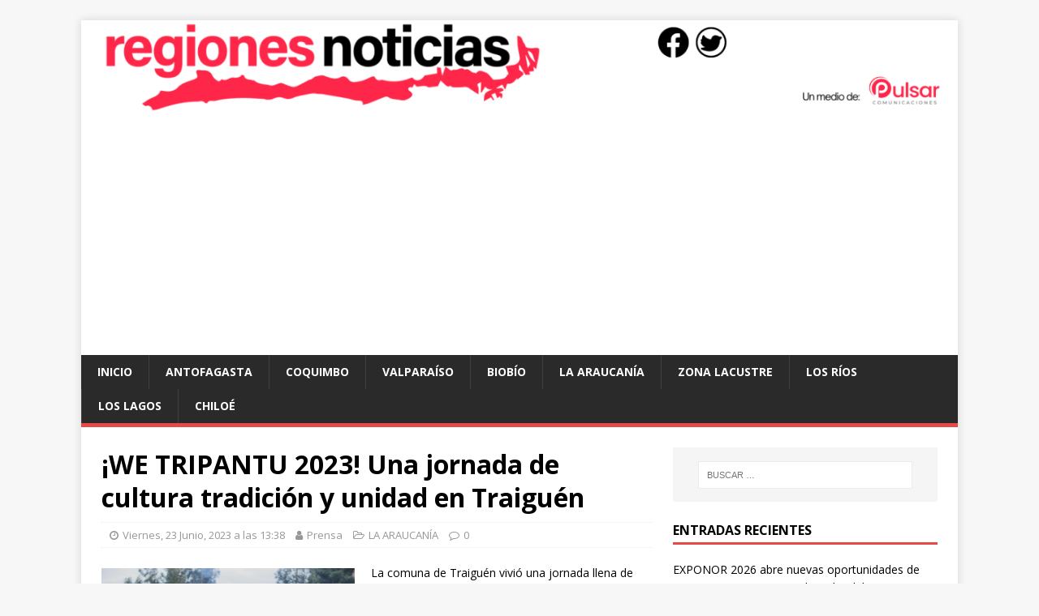

--- FILE ---
content_type: text/html; charset=UTF-8
request_url: https://regionesnoticias.cl/la-araucania/2023/06/23/we-tripantu-2023-una-jornada-de-cultura-tradicion-y-unidad-en-traiguen/23773
body_size: 12325
content:
<!DOCTYPE html>
<html class="no-js" lang="es-CL">
<head>
<meta charset="UTF-8">
<meta name="viewport" content="width=device-width, initial-scale=1.0">
<link rel="profile" href="https://gmpg.org/xfn/11" />
<link rel="pingback" href="https://regionesnoticias.cl/xmlrpc.php" />
<title>¡WE TRIPANTU 2023! Una jornada de cultura tradición y unidad en Traiguén &#8211; Regiones Noticias</title>
<meta name='robots' content='max-image-preview:large' />
<!-- Jetpack Site Verification Tags -->
<meta name="google-site-verification" content="1Zq8ZoC5lS7p9BPoGdZMiDtCZgRggT0GZxmmuQxQQp0" />
<link rel="amphtml" href="https://regionesnoticias.cl/la-araucania/2023/06/23/we-tripantu-2023-una-jornada-de-cultura-tradicion-y-unidad-en-traiguen/23773/amp" /><meta name="generator" content="AMP for WP 1.1.11"/><link rel='dns-prefetch' href='//www.googletagmanager.com' />
<link rel='dns-prefetch' href='//stats.wp.com' />
<link rel='dns-prefetch' href='//fonts.googleapis.com' />
<link rel='dns-prefetch' href='//pagead2.googlesyndication.com' />
<link rel="alternate" type="application/rss+xml" title="Regiones Noticias &raquo; Feed" href="https://regionesnoticias.cl/feed" />
<link rel="alternate" type="application/rss+xml" title="Regiones Noticias &raquo; Feed de comentarios" href="https://regionesnoticias.cl/comments/feed" />
<link rel="alternate" type="application/rss+xml" title="Regiones Noticias &raquo; ¡WE TRIPANTU 2023! Una jornada de cultura tradición y unidad en Traiguén Feed de comentarios" href="https://regionesnoticias.cl/la-araucania/2023/06/23/we-tripantu-2023-una-jornada-de-cultura-tradicion-y-unidad-en-traiguen/23773/feed" />
<link rel="alternate" title="oEmbed (JSON)" type="application/json+oembed" href="https://regionesnoticias.cl/wp-json/oembed/1.0/embed?url=https%3A%2F%2Fregionesnoticias.cl%2Fla-araucania%2F2023%2F06%2F23%2Fwe-tripantu-2023-una-jornada-de-cultura-tradicion-y-unidad-en-traiguen%2F23773" />
<link rel="alternate" title="oEmbed (XML)" type="text/xml+oembed" href="https://regionesnoticias.cl/wp-json/oembed/1.0/embed?url=https%3A%2F%2Fregionesnoticias.cl%2Fla-araucania%2F2023%2F06%2F23%2Fwe-tripantu-2023-una-jornada-de-cultura-tradicion-y-unidad-en-traiguen%2F23773&#038;format=xml" />
<style id='wp-img-auto-sizes-contain-inline-css' type='text/css'>
img:is([sizes=auto i],[sizes^="auto," i]){contain-intrinsic-size:3000px 1500px}
/*# sourceURL=wp-img-auto-sizes-contain-inline-css */
</style>
<link rel='stylesheet' id='jetpack_related-posts-css' href='https://regionesnoticias.cl/wp-content/plugins/jetpack/modules/related-posts/related-posts.css?ver=20240116' type='text/css' media='all' />
<style id='wp-block-library-inline-css' type='text/css'>
:root{--wp-block-synced-color:#7a00df;--wp-block-synced-color--rgb:122,0,223;--wp-bound-block-color:var(--wp-block-synced-color);--wp-editor-canvas-background:#ddd;--wp-admin-theme-color:#007cba;--wp-admin-theme-color--rgb:0,124,186;--wp-admin-theme-color-darker-10:#006ba1;--wp-admin-theme-color-darker-10--rgb:0,107,160.5;--wp-admin-theme-color-darker-20:#005a87;--wp-admin-theme-color-darker-20--rgb:0,90,135;--wp-admin-border-width-focus:2px}@media (min-resolution:192dpi){:root{--wp-admin-border-width-focus:1.5px}}.wp-element-button{cursor:pointer}:root .has-very-light-gray-background-color{background-color:#eee}:root .has-very-dark-gray-background-color{background-color:#313131}:root .has-very-light-gray-color{color:#eee}:root .has-very-dark-gray-color{color:#313131}:root .has-vivid-green-cyan-to-vivid-cyan-blue-gradient-background{background:linear-gradient(135deg,#00d084,#0693e3)}:root .has-purple-crush-gradient-background{background:linear-gradient(135deg,#34e2e4,#4721fb 50%,#ab1dfe)}:root .has-hazy-dawn-gradient-background{background:linear-gradient(135deg,#faaca8,#dad0ec)}:root .has-subdued-olive-gradient-background{background:linear-gradient(135deg,#fafae1,#67a671)}:root .has-atomic-cream-gradient-background{background:linear-gradient(135deg,#fdd79a,#004a59)}:root .has-nightshade-gradient-background{background:linear-gradient(135deg,#330968,#31cdcf)}:root .has-midnight-gradient-background{background:linear-gradient(135deg,#020381,#2874fc)}:root{--wp--preset--font-size--normal:16px;--wp--preset--font-size--huge:42px}.has-regular-font-size{font-size:1em}.has-larger-font-size{font-size:2.625em}.has-normal-font-size{font-size:var(--wp--preset--font-size--normal)}.has-huge-font-size{font-size:var(--wp--preset--font-size--huge)}.has-text-align-center{text-align:center}.has-text-align-left{text-align:left}.has-text-align-right{text-align:right}.has-fit-text{white-space:nowrap!important}#end-resizable-editor-section{display:none}.aligncenter{clear:both}.items-justified-left{justify-content:flex-start}.items-justified-center{justify-content:center}.items-justified-right{justify-content:flex-end}.items-justified-space-between{justify-content:space-between}.screen-reader-text{border:0;clip-path:inset(50%);height:1px;margin:-1px;overflow:hidden;padding:0;position:absolute;width:1px;word-wrap:normal!important}.screen-reader-text:focus{background-color:#ddd;clip-path:none;color:#444;display:block;font-size:1em;height:auto;left:5px;line-height:normal;padding:15px 23px 14px;text-decoration:none;top:5px;width:auto;z-index:100000}html :where(.has-border-color){border-style:solid}html :where([style*=border-top-color]){border-top-style:solid}html :where([style*=border-right-color]){border-right-style:solid}html :where([style*=border-bottom-color]){border-bottom-style:solid}html :where([style*=border-left-color]){border-left-style:solid}html :where([style*=border-width]){border-style:solid}html :where([style*=border-top-width]){border-top-style:solid}html :where([style*=border-right-width]){border-right-style:solid}html :where([style*=border-bottom-width]){border-bottom-style:solid}html :where([style*=border-left-width]){border-left-style:solid}html :where(img[class*=wp-image-]){height:auto;max-width:100%}:where(figure){margin:0 0 1em}html :where(.is-position-sticky){--wp-admin--admin-bar--position-offset:var(--wp-admin--admin-bar--height,0px)}@media screen and (max-width:600px){html :where(.is-position-sticky){--wp-admin--admin-bar--position-offset:0px}}

/*# sourceURL=wp-block-library-inline-css */
</style><style id='global-styles-inline-css' type='text/css'>
:root{--wp--preset--aspect-ratio--square: 1;--wp--preset--aspect-ratio--4-3: 4/3;--wp--preset--aspect-ratio--3-4: 3/4;--wp--preset--aspect-ratio--3-2: 3/2;--wp--preset--aspect-ratio--2-3: 2/3;--wp--preset--aspect-ratio--16-9: 16/9;--wp--preset--aspect-ratio--9-16: 9/16;--wp--preset--color--black: #000000;--wp--preset--color--cyan-bluish-gray: #abb8c3;--wp--preset--color--white: #ffffff;--wp--preset--color--pale-pink: #f78da7;--wp--preset--color--vivid-red: #cf2e2e;--wp--preset--color--luminous-vivid-orange: #ff6900;--wp--preset--color--luminous-vivid-amber: #fcb900;--wp--preset--color--light-green-cyan: #7bdcb5;--wp--preset--color--vivid-green-cyan: #00d084;--wp--preset--color--pale-cyan-blue: #8ed1fc;--wp--preset--color--vivid-cyan-blue: #0693e3;--wp--preset--color--vivid-purple: #9b51e0;--wp--preset--gradient--vivid-cyan-blue-to-vivid-purple: linear-gradient(135deg,rgb(6,147,227) 0%,rgb(155,81,224) 100%);--wp--preset--gradient--light-green-cyan-to-vivid-green-cyan: linear-gradient(135deg,rgb(122,220,180) 0%,rgb(0,208,130) 100%);--wp--preset--gradient--luminous-vivid-amber-to-luminous-vivid-orange: linear-gradient(135deg,rgb(252,185,0) 0%,rgb(255,105,0) 100%);--wp--preset--gradient--luminous-vivid-orange-to-vivid-red: linear-gradient(135deg,rgb(255,105,0) 0%,rgb(207,46,46) 100%);--wp--preset--gradient--very-light-gray-to-cyan-bluish-gray: linear-gradient(135deg,rgb(238,238,238) 0%,rgb(169,184,195) 100%);--wp--preset--gradient--cool-to-warm-spectrum: linear-gradient(135deg,rgb(74,234,220) 0%,rgb(151,120,209) 20%,rgb(207,42,186) 40%,rgb(238,44,130) 60%,rgb(251,105,98) 80%,rgb(254,248,76) 100%);--wp--preset--gradient--blush-light-purple: linear-gradient(135deg,rgb(255,206,236) 0%,rgb(152,150,240) 100%);--wp--preset--gradient--blush-bordeaux: linear-gradient(135deg,rgb(254,205,165) 0%,rgb(254,45,45) 50%,rgb(107,0,62) 100%);--wp--preset--gradient--luminous-dusk: linear-gradient(135deg,rgb(255,203,112) 0%,rgb(199,81,192) 50%,rgb(65,88,208) 100%);--wp--preset--gradient--pale-ocean: linear-gradient(135deg,rgb(255,245,203) 0%,rgb(182,227,212) 50%,rgb(51,167,181) 100%);--wp--preset--gradient--electric-grass: linear-gradient(135deg,rgb(202,248,128) 0%,rgb(113,206,126) 100%);--wp--preset--gradient--midnight: linear-gradient(135deg,rgb(2,3,129) 0%,rgb(40,116,252) 100%);--wp--preset--font-size--small: 13px;--wp--preset--font-size--medium: 20px;--wp--preset--font-size--large: 36px;--wp--preset--font-size--x-large: 42px;--wp--preset--spacing--20: 0.44rem;--wp--preset--spacing--30: 0.67rem;--wp--preset--spacing--40: 1rem;--wp--preset--spacing--50: 1.5rem;--wp--preset--spacing--60: 2.25rem;--wp--preset--spacing--70: 3.38rem;--wp--preset--spacing--80: 5.06rem;--wp--preset--shadow--natural: 6px 6px 9px rgba(0, 0, 0, 0.2);--wp--preset--shadow--deep: 12px 12px 50px rgba(0, 0, 0, 0.4);--wp--preset--shadow--sharp: 6px 6px 0px rgba(0, 0, 0, 0.2);--wp--preset--shadow--outlined: 6px 6px 0px -3px rgb(255, 255, 255), 6px 6px rgb(0, 0, 0);--wp--preset--shadow--crisp: 6px 6px 0px rgb(0, 0, 0);}:where(.is-layout-flex){gap: 0.5em;}:where(.is-layout-grid){gap: 0.5em;}body .is-layout-flex{display: flex;}.is-layout-flex{flex-wrap: wrap;align-items: center;}.is-layout-flex > :is(*, div){margin: 0;}body .is-layout-grid{display: grid;}.is-layout-grid > :is(*, div){margin: 0;}:where(.wp-block-columns.is-layout-flex){gap: 2em;}:where(.wp-block-columns.is-layout-grid){gap: 2em;}:where(.wp-block-post-template.is-layout-flex){gap: 1.25em;}:where(.wp-block-post-template.is-layout-grid){gap: 1.25em;}.has-black-color{color: var(--wp--preset--color--black) !important;}.has-cyan-bluish-gray-color{color: var(--wp--preset--color--cyan-bluish-gray) !important;}.has-white-color{color: var(--wp--preset--color--white) !important;}.has-pale-pink-color{color: var(--wp--preset--color--pale-pink) !important;}.has-vivid-red-color{color: var(--wp--preset--color--vivid-red) !important;}.has-luminous-vivid-orange-color{color: var(--wp--preset--color--luminous-vivid-orange) !important;}.has-luminous-vivid-amber-color{color: var(--wp--preset--color--luminous-vivid-amber) !important;}.has-light-green-cyan-color{color: var(--wp--preset--color--light-green-cyan) !important;}.has-vivid-green-cyan-color{color: var(--wp--preset--color--vivid-green-cyan) !important;}.has-pale-cyan-blue-color{color: var(--wp--preset--color--pale-cyan-blue) !important;}.has-vivid-cyan-blue-color{color: var(--wp--preset--color--vivid-cyan-blue) !important;}.has-vivid-purple-color{color: var(--wp--preset--color--vivid-purple) !important;}.has-black-background-color{background-color: var(--wp--preset--color--black) !important;}.has-cyan-bluish-gray-background-color{background-color: var(--wp--preset--color--cyan-bluish-gray) !important;}.has-white-background-color{background-color: var(--wp--preset--color--white) !important;}.has-pale-pink-background-color{background-color: var(--wp--preset--color--pale-pink) !important;}.has-vivid-red-background-color{background-color: var(--wp--preset--color--vivid-red) !important;}.has-luminous-vivid-orange-background-color{background-color: var(--wp--preset--color--luminous-vivid-orange) !important;}.has-luminous-vivid-amber-background-color{background-color: var(--wp--preset--color--luminous-vivid-amber) !important;}.has-light-green-cyan-background-color{background-color: var(--wp--preset--color--light-green-cyan) !important;}.has-vivid-green-cyan-background-color{background-color: var(--wp--preset--color--vivid-green-cyan) !important;}.has-pale-cyan-blue-background-color{background-color: var(--wp--preset--color--pale-cyan-blue) !important;}.has-vivid-cyan-blue-background-color{background-color: var(--wp--preset--color--vivid-cyan-blue) !important;}.has-vivid-purple-background-color{background-color: var(--wp--preset--color--vivid-purple) !important;}.has-black-border-color{border-color: var(--wp--preset--color--black) !important;}.has-cyan-bluish-gray-border-color{border-color: var(--wp--preset--color--cyan-bluish-gray) !important;}.has-white-border-color{border-color: var(--wp--preset--color--white) !important;}.has-pale-pink-border-color{border-color: var(--wp--preset--color--pale-pink) !important;}.has-vivid-red-border-color{border-color: var(--wp--preset--color--vivid-red) !important;}.has-luminous-vivid-orange-border-color{border-color: var(--wp--preset--color--luminous-vivid-orange) !important;}.has-luminous-vivid-amber-border-color{border-color: var(--wp--preset--color--luminous-vivid-amber) !important;}.has-light-green-cyan-border-color{border-color: var(--wp--preset--color--light-green-cyan) !important;}.has-vivid-green-cyan-border-color{border-color: var(--wp--preset--color--vivid-green-cyan) !important;}.has-pale-cyan-blue-border-color{border-color: var(--wp--preset--color--pale-cyan-blue) !important;}.has-vivid-cyan-blue-border-color{border-color: var(--wp--preset--color--vivid-cyan-blue) !important;}.has-vivid-purple-border-color{border-color: var(--wp--preset--color--vivid-purple) !important;}.has-vivid-cyan-blue-to-vivid-purple-gradient-background{background: var(--wp--preset--gradient--vivid-cyan-blue-to-vivid-purple) !important;}.has-light-green-cyan-to-vivid-green-cyan-gradient-background{background: var(--wp--preset--gradient--light-green-cyan-to-vivid-green-cyan) !important;}.has-luminous-vivid-amber-to-luminous-vivid-orange-gradient-background{background: var(--wp--preset--gradient--luminous-vivid-amber-to-luminous-vivid-orange) !important;}.has-luminous-vivid-orange-to-vivid-red-gradient-background{background: var(--wp--preset--gradient--luminous-vivid-orange-to-vivid-red) !important;}.has-very-light-gray-to-cyan-bluish-gray-gradient-background{background: var(--wp--preset--gradient--very-light-gray-to-cyan-bluish-gray) !important;}.has-cool-to-warm-spectrum-gradient-background{background: var(--wp--preset--gradient--cool-to-warm-spectrum) !important;}.has-blush-light-purple-gradient-background{background: var(--wp--preset--gradient--blush-light-purple) !important;}.has-blush-bordeaux-gradient-background{background: var(--wp--preset--gradient--blush-bordeaux) !important;}.has-luminous-dusk-gradient-background{background: var(--wp--preset--gradient--luminous-dusk) !important;}.has-pale-ocean-gradient-background{background: var(--wp--preset--gradient--pale-ocean) !important;}.has-electric-grass-gradient-background{background: var(--wp--preset--gradient--electric-grass) !important;}.has-midnight-gradient-background{background: var(--wp--preset--gradient--midnight) !important;}.has-small-font-size{font-size: var(--wp--preset--font-size--small) !important;}.has-medium-font-size{font-size: var(--wp--preset--font-size--medium) !important;}.has-large-font-size{font-size: var(--wp--preset--font-size--large) !important;}.has-x-large-font-size{font-size: var(--wp--preset--font-size--x-large) !important;}
/*# sourceURL=global-styles-inline-css */
</style>

<style id='classic-theme-styles-inline-css' type='text/css'>
/*! This file is auto-generated */
.wp-block-button__link{color:#fff;background-color:#32373c;border-radius:9999px;box-shadow:none;text-decoration:none;padding:calc(.667em + 2px) calc(1.333em + 2px);font-size:1.125em}.wp-block-file__button{background:#32373c;color:#fff;text-decoration:none}
/*# sourceURL=/wp-includes/css/classic-themes.min.css */
</style>
<link rel='stylesheet' id='mh-google-fonts-css' href='https://fonts.googleapis.com/css?family=Open+Sans:400,400italic,700,600' type='text/css' media='all' />
<link rel='stylesheet' id='mh-magazine-lite-css' href='https://regionesnoticias.cl/wp-content/themes/mh-magazine-lite/style.css?ver=2.9.1' type='text/css' media='all' />
<link rel='stylesheet' id='mh-font-awesome-css' href='https://regionesnoticias.cl/wp-content/themes/mh-magazine-lite/includes/font-awesome.min.css' type='text/css' media='all' />
<style id='jetpack_facebook_likebox-inline-css' type='text/css'>
.widget_facebook_likebox {
	overflow: hidden;
}

/*# sourceURL=https://regionesnoticias.cl/wp-content/plugins/jetpack/modules/widgets/facebook-likebox/style.css */
</style>
<link rel='stylesheet' id='sharedaddy-css' href='https://regionesnoticias.cl/wp-content/plugins/jetpack/modules/sharedaddy/sharing.css?ver=15.4' type='text/css' media='all' />
<link rel='stylesheet' id='social-logos-css' href='https://regionesnoticias.cl/wp-content/plugins/jetpack/_inc/social-logos/social-logos.min.css?ver=15.4' type='text/css' media='all' />
<script type="text/javascript" id="jetpack_related-posts-js-extra">
/* <![CDATA[ */
var related_posts_js_options = {"post_heading":"h4"};
//# sourceURL=jetpack_related-posts-js-extra
/* ]]> */
</script>
<script type="text/javascript" src="https://regionesnoticias.cl/wp-content/plugins/jetpack/_inc/build/related-posts/related-posts.min.js?ver=20240116" id="jetpack_related-posts-js"></script>
<script type="text/javascript" src="https://regionesnoticias.cl/wp-includes/js/jquery/jquery.min.js?ver=3.7.1" id="jquery-core-js"></script>
<script type="text/javascript" src="https://regionesnoticias.cl/wp-includes/js/jquery/jquery-migrate.min.js?ver=3.4.1" id="jquery-migrate-js"></script>
<script type="text/javascript" src="https://regionesnoticias.cl/wp-content/themes/mh-magazine-lite/js/scripts.js?ver=2.9.1" id="mh-scripts-js"></script>

<!-- Fragmento de código de la etiqueta de Google (gtag.js) agregada por Site Kit -->
<!-- Fragmento de código de Google Analytics agregado por Site Kit -->
<script type="text/javascript" src="https://www.googletagmanager.com/gtag/js?id=GT-WRDRSBW4" id="google_gtagjs-js" async></script>
<script type="text/javascript" id="google_gtagjs-js-after">
/* <![CDATA[ */
window.dataLayer = window.dataLayer || [];function gtag(){dataLayer.push(arguments);}
gtag("set","linker",{"domains":["regionesnoticias.cl"]});
gtag("js", new Date());
gtag("set", "developer_id.dZTNiMT", true);
gtag("config", "GT-WRDRSBW4", {"googlesitekit_post_date":"20230623","googlesitekit_post_author":"Prensa"});
 window._googlesitekit = window._googlesitekit || {}; window._googlesitekit.throttledEvents = []; window._googlesitekit.gtagEvent = (name, data) => { var key = JSON.stringify( { name, data } ); if ( !! window._googlesitekit.throttledEvents[ key ] ) { return; } window._googlesitekit.throttledEvents[ key ] = true; setTimeout( () => { delete window._googlesitekit.throttledEvents[ key ]; }, 5 ); gtag( "event", name, { ...data, event_source: "site-kit" } ); }; 
//# sourceURL=google_gtagjs-js-after
/* ]]> */
</script>
<link rel="https://api.w.org/" href="https://regionesnoticias.cl/wp-json/" /><link rel="alternate" title="JSON" type="application/json" href="https://regionesnoticias.cl/wp-json/wp/v2/posts/23773" /><link rel="EditURI" type="application/rsd+xml" title="RSD" href="https://regionesnoticias.cl/xmlrpc.php?rsd" />
<meta name="generator" content="WordPress 6.9" />
<link rel="canonical" href="https://regionesnoticias.cl/la-araucania/2023/06/23/we-tripantu-2023-una-jornada-de-cultura-tradicion-y-unidad-en-traiguen/23773" />
<link rel='shortlink' href='https://regionesnoticias.cl/?p=23773' />
<meta name="generator" content="Site Kit by Google 1.170.0" />	<style>img#wpstats{display:none}</style>
		<!--[if lt IE 9]>
<script src="https://regionesnoticias.cl/wp-content/themes/mh-magazine-lite/js/css3-mediaqueries.js"></script>
<![endif]-->

<!-- Metaetiquetas de Google AdSense agregadas por Site Kit -->
<meta name="google-adsense-platform-account" content="ca-host-pub-2644536267352236">
<meta name="google-adsense-platform-domain" content="sitekit.withgoogle.com">
<!-- Acabar con las metaetiquetas de Google AdSense agregadas por Site Kit -->
<style type="text/css">.recentcomments a{display:inline !important;padding:0 !important;margin:0 !important;}</style>
<!-- Fragmento de código de Google Adsense agregado por Site Kit -->
<script type="text/javascript" async="async" src="https://pagead2.googlesyndication.com/pagead/js/adsbygoogle.js?client=ca-pub-3552567730233414&amp;host=ca-host-pub-2644536267352236" crossorigin="anonymous"></script>

<!-- Final del fragmento de código de Google Adsense agregado por Site Kit -->

<!-- Jetpack Open Graph Tags -->
<meta property="og:type" content="article" />
<meta property="og:title" content="¡WE TRIPANTU 2023! Una jornada de cultura tradición y unidad en Traiguén" />
<meta property="og:url" content="https://regionesnoticias.cl/la-araucania/2023/06/23/we-tripantu-2023-una-jornada-de-cultura-tradicion-y-unidad-en-traiguen/23773" />
<meta property="og:description" content="La comuna de Traiguén vivió una jornada llena de emociones en conmemoración del We tripantu, el año nuevo de los pueblos originarios. En esta ocasión, el alcalde Ricardo Sanhueza Pirce se unió a au…" />
<meta property="article:published_time" content="2023-06-23T17:38:50+00:00" />
<meta property="article:modified_time" content="2023-06-23T17:38:50+00:00" />
<meta property="og:site_name" content="Regiones Noticias" />
<meta property="og:image" content="https://regionesnoticias.cl/wp-content/uploads/2023/06/-we-tripantu-traiguen-3.jpeg" />
<meta property="og:image:width" content="1024" />
<meta property="og:image:height" content="683" />
<meta property="og:image:alt" content="" />
<meta property="og:locale" content="es_LA" />
<meta name="twitter:site" content="@RegionesNoticia" />
<meta name="twitter:text:title" content="¡WE TRIPANTU 2023! Una jornada de cultura tradición y unidad en Traiguén" />
<meta name="twitter:image" content="https://regionesnoticias.cl/wp-content/uploads/2023/06/-we-tripantu-traiguen-3.jpeg?w=640" />
<meta name="twitter:card" content="summary_large_image" />

<!-- End Jetpack Open Graph Tags -->
<link rel="icon" href="https://regionesnoticias.cl/wp-content/uploads/2023/06/-cropped-regionesnoticias-favicon-32x32.jpg" sizes="32x32" />
<link rel="icon" href="https://regionesnoticias.cl/wp-content/uploads/2023/06/-cropped-regionesnoticias-favicon-192x192.jpg" sizes="192x192" />
<link rel="apple-touch-icon" href="https://regionesnoticias.cl/wp-content/uploads/2023/06/-cropped-regionesnoticias-favicon-180x180.jpg" />
<meta name="msapplication-TileImage" content="https://regionesnoticias.cl/wp-content/uploads/2023/06/-cropped-regionesnoticias-favicon-270x270.jpg" />

</head>
<body id="mh-mobile" class="wp-singular post-template-default single single-post postid-23773 single-format-standard wp-theme-mh-magazine-lite mh-right-sb" itemscope="itemscope" itemtype="https://schema.org/WebPage">
<div class="mh-container mh-container-outer">
<div class="mh-header-mobile-nav mh-clearfix"></div>
<header class="mh-header" itemscope="itemscope" itemtype="https://schema.org/WPHeader">
	<div class="mh-container mh-container-inner mh-row mh-clearfix">
		<div class="mh-custom-header mh-clearfix">
<a class="mh-header-image-link" href="https://regionesnoticias.cl/" title="Regiones Noticias" rel="home">
<img class="mh-header-image" src="https://regionesnoticias.cl/wp-content/uploads/2023/06/-logo-regionesnoticias.png" height="126" width="1200" alt="Regiones Noticias" />
</a>
</div>
	</div>
	<div class="mh-main-nav-wrap">
		<nav class="mh-navigation mh-main-nav mh-container mh-container-inner mh-clearfix" itemscope="itemscope" itemtype="https://schema.org/SiteNavigationElement">
			<div class="menu-menu-1-container"><ul id="menu-menu-1" class="menu"><li id="menu-item-10" class="menu-item menu-item-type-custom menu-item-object-custom menu-item-home menu-item-10"><a href="https://regionesnoticias.cl/">Inicio</a></li>
<li id="menu-item-23244" class="menu-item menu-item-type-taxonomy menu-item-object-category menu-item-23244"><a href="https://regionesnoticias.cl/category/antofagasta">ANTOFAGASTA</a></li>
<li id="menu-item-21" class="menu-item menu-item-type-taxonomy menu-item-object-category menu-item-21"><a href="https://regionesnoticias.cl/category/coquimbo">COQUIMBO</a></li>
<li id="menu-item-23245" class="menu-item menu-item-type-taxonomy menu-item-object-category menu-item-23245"><a href="https://regionesnoticias.cl/category/valparaiso">VALPARAÍSO</a></li>
<li id="menu-item-23248" class="menu-item menu-item-type-taxonomy menu-item-object-category menu-item-23248"><a href="https://regionesnoticias.cl/category/biobio">BIOBÍO</a></li>
<li id="menu-item-23246" class="menu-item menu-item-type-taxonomy menu-item-object-category current-post-ancestor current-menu-parent current-post-parent menu-item-23246"><a href="https://regionesnoticias.cl/category/la-araucania">LA ARAUCANÍA</a></li>
<li id="menu-item-23247" class="menu-item menu-item-type-taxonomy menu-item-object-category menu-item-23247"><a href="https://regionesnoticias.cl/category/zona-lacustre">ZONA LACUSTRE</a></li>
<li id="menu-item-23252" class="menu-item menu-item-type-taxonomy menu-item-object-category menu-item-23252"><a href="https://regionesnoticias.cl/category/los-rios">LOS RÍOS</a></li>
<li id="menu-item-23251" class="menu-item menu-item-type-taxonomy menu-item-object-category menu-item-23251"><a href="https://regionesnoticias.cl/category/los-lagos">LOS LAGOS</a></li>
<li id="menu-item-23249" class="menu-item menu-item-type-taxonomy menu-item-object-category menu-item-23249"><a href="https://regionesnoticias.cl/category/chiloe">CHILOÉ</a></li>
</ul></div>		</nav>
	</div>
</header><div class="mh-wrapper mh-clearfix">
	<div id="main-content" class="mh-content" role="main" itemprop="mainContentOfPage"><article id="post-23773" class="post-23773 post type-post status-publish format-standard has-post-thumbnail hentry category-la-araucania">
	<header class="entry-header mh-clearfix"><h1 class="entry-title">¡WE TRIPANTU 2023! Una jornada de cultura tradición y unidad en Traiguén</h1><p class="mh-meta entry-meta">
<span class="entry-meta-date updated"><i class="fa fa-clock-o"></i><a href="https://regionesnoticias.cl/2023/06">Viernes, 23 Junio, 2023 a las 13:38</a></span>
<span class="entry-meta-author author vcard"><i class="fa fa-user"></i><a class="fn" href="https://regionesnoticias.cl/author/prensa">Prensa</a></span>
<span class="entry-meta-categories"><i class="fa fa-folder-open-o"></i><a href="https://regionesnoticias.cl/category/la-araucania" rel="category tag">LA ARAUCANÍA</a></span>
<span class="entry-meta-comments"><i class="fa fa-comment-o"></i><a class="mh-comment-scroll" href="https://regionesnoticias.cl/la-araucania/2023/06/23/we-tripantu-2023-una-jornada-de-cultura-tradicion-y-unidad-en-traiguen/23773#mh-comments">0</a></span>
</p>
	</header>
		<div class="entry-content mh-clearfix"><div>
<div class="wp-block-image">
<figure class="alignleft size-full is-resized"><img decoding="async" loading="lazy" src="https://araucanianoticias.cl/wp-content/uploads/2023/06/we-tripantu-traiguen-3.jpeg" alt="" class="wp-image-236537" width="312" height="208" srcset="https://araucanianoticias.cl/wp-content/uploads/2023/06/we-tripantu-traiguen-3.jpeg 1024w, https://araucanianoticias.cl/wp-content/uploads/2023/06/we-tripantu-traiguen-3-768x512.jpeg 768w" sizes="auto, (max-width: 312px) 100vw, 312px"></figure>
</div>
<p class="has-text-align-justify">La comuna de Traiguén vivió una jornada llena de emociones en conmemoración del We tripantu, el año nuevo de los pueblos originarios. En esta ocasión, el alcalde Ricardo Sanhueza Pirce se unió a autoridades comunales, ancestrales y establecimientos educacionales para celebrar y promover la diversidad cultural que nos enriquece como sociedad.</p>
<p>La Mesa Local de Participación Mapuche, en colaboración con la Municipalidad de Traiguén y el Hospital Dr. Dino Stagno Maccioni, lideró esta significativa iniciativa con el objetivo principal de resaltar la importancia de las tradiciones y la cultura del pueblo mapuche en nuestro territorio.</p>
<p>Durante la jornada, se llevaron a cabo diversas actividades y rituales tradicionales en los que participaron miembros de la comunidad mapuche y representantes de diferentes instituciones. La ceremonia del We Tripantu, cargada de simbolismo y significado, marcó el inicio de un nuevo ciclo, lleno de esperanza y renovación.</p>
<p>El alcalde Ricardo Sanhueza Pirce expresó su satisfacción por la unidad y participación de la comunidad en este evento tan importante: «El We tripantu es una fecha significativa que nos invita a valorar nuestras raíces y fortalecer el respeto por las tradiciones ancestrales. En Traiguén, nos enorgullece poder unirnos en esta celebración llena de cultura y tradición, reconociendo la diversidad que nos caracteriza como sociedad».</p>
<p>Asimismo, el alcalde aprovechó la oportunidad para destacar el compromiso de la Municipalidad de Traiguén en la promoción y protección de los derechos de los pueblos originarios, así como en la valoración de su cultura y sus aportes a la comunidad local.</p>
<p>La jornada del We tripantu se convirtió en un espacio de encuentro, diálogo y aprendizaje, donde los asistentes tuvieron la oportunidad de sumergirse en las costumbres y tradiciones mapuches, fortaleciendo así los lazos comunitarios y el respeto por la diversidad cultural.</p>
<p>Con iniciativas como estas, Traiguén reafirma su compromiso con la valoración de la multiculturalidad y el reconocimiento de los pueblos originarios como pilares fundamentales de nuestra identidad.</p>
<p>The post <a rel="nofollow" href="https://araucanianoticias.cl/2023/we-tripantu-2023-una-jornada-de-cultura-tradicion-y-unidad-en-traiguen/0623236536">¡WE TRIPANTU 2023! Una jornada de cultura tradición y unidad en Traiguén</a> appeared first on <a rel="nofollow" href="https://araucanianoticias.cl/">Araucanía Noticias Temuco</a>.</p>
</div>
<div class="sharedaddy sd-sharing-enabled"><div class="robots-nocontent sd-block sd-social sd-social-icon-text sd-sharing"><h3 class="sd-title">Compártelo:</h3><div class="sd-content"><ul><li class="share-jetpack-whatsapp"><a rel="nofollow noopener noreferrer"
				data-shared="sharing-whatsapp-23773"
				class="share-jetpack-whatsapp sd-button share-icon"
				href="https://regionesnoticias.cl/la-araucania/2023/06/23/we-tripantu-2023-una-jornada-de-cultura-tradicion-y-unidad-en-traiguen/23773?share=jetpack-whatsapp"
				target="_blank"
				aria-labelledby="sharing-whatsapp-23773"
				>
				<span id="sharing-whatsapp-23773" hidden>Haz clic para compartir en WhatsApp (Se abre en una ventana nueva)</span>
				<span>WhatsApp</span>
			</a></li><li class="share-facebook"><a rel="nofollow noopener noreferrer"
				data-shared="sharing-facebook-23773"
				class="share-facebook sd-button share-icon"
				href="https://regionesnoticias.cl/la-araucania/2023/06/23/we-tripantu-2023-una-jornada-de-cultura-tradicion-y-unidad-en-traiguen/23773?share=facebook"
				target="_blank"
				aria-labelledby="sharing-facebook-23773"
				>
				<span id="sharing-facebook-23773" hidden>Clic aquí para compartir en Facebook. (Se abre en una ventana nueva)</span>
				<span>Facebook</span>
			</a></li><li class="share-x"><a rel="nofollow noopener noreferrer"
				data-shared="sharing-x-23773"
				class="share-x sd-button share-icon"
				href="https://regionesnoticias.cl/la-araucania/2023/06/23/we-tripantu-2023-una-jornada-de-cultura-tradicion-y-unidad-en-traiguen/23773?share=x"
				target="_blank"
				aria-labelledby="sharing-x-23773"
				>
				<span id="sharing-x-23773" hidden>Haz clic para compartir en X (Se abre en una ventana nueva)</span>
				<span>X</span>
			</a></li><li class="share-linkedin"><a rel="nofollow noopener noreferrer"
				data-shared="sharing-linkedin-23773"
				class="share-linkedin sd-button share-icon"
				href="https://regionesnoticias.cl/la-araucania/2023/06/23/we-tripantu-2023-una-jornada-de-cultura-tradicion-y-unidad-en-traiguen/23773?share=linkedin"
				target="_blank"
				aria-labelledby="sharing-linkedin-23773"
				>
				<span id="sharing-linkedin-23773" hidden>Haz clic aquí para compartir en LinkedIn (Se abre en una ventana nueva)</span>
				<span>LinkedIn</span>
			</a></li><li class="share-bluesky"><a rel="nofollow noopener noreferrer"
				data-shared="sharing-bluesky-23773"
				class="share-bluesky sd-button share-icon"
				href="https://regionesnoticias.cl/la-araucania/2023/06/23/we-tripantu-2023-una-jornada-de-cultura-tradicion-y-unidad-en-traiguen/23773?share=bluesky"
				target="_blank"
				aria-labelledby="sharing-bluesky-23773"
				>
				<span id="sharing-bluesky-23773" hidden>Haz clic para compartir en Bluesky (Se abre en una ventana nueva)</span>
				<span>Bluesky</span>
			</a></li><li class="share-end"></li></ul></div></div></div>
<div id='jp-relatedposts' class='jp-relatedposts' >
	<h3 class="jp-relatedposts-headline"><em>Relacionado</em></h3>
</div>	</div></article><nav class="mh-post-nav mh-row mh-clearfix" itemscope="itemscope" itemtype="https://schema.org/SiteNavigationElement">
<div class="mh-col-1-2 mh-post-nav-item mh-post-nav-prev">
<a href="https://regionesnoticias.cl/la-araucania/2023/06/23/gendarmeria-interviene-67-carceles-a-un-ano-de-operativos-contra-el-crimen-organizado/23763" rel="prev"><img width="80" height="60" src="https://regionesnoticias.cl/wp-content/uploads/2023/06/-img-8314-copy-1-80x60.jpg" class="attachment-mh-magazine-lite-small size-mh-magazine-lite-small wp-post-image" alt="" decoding="async" srcset="https://regionesnoticias.cl/wp-content/uploads/2023/06/-img-8314-copy-1-80x60.jpg 80w, https://regionesnoticias.cl/wp-content/uploads/2023/06/-img-8314-copy-1-300x230.jpg 300w, https://regionesnoticias.cl/wp-content/uploads/2023/06/-img-8314-copy-1-768x589.jpg 768w, https://regionesnoticias.cl/wp-content/uploads/2023/06/-img-8314-copy-1-678x509.jpg 678w, https://regionesnoticias.cl/wp-content/uploads/2023/06/-img-8314-copy-1-326x245.jpg 326w, https://regionesnoticias.cl/wp-content/uploads/2023/06/-img-8314-copy-1.jpg 1002w" sizes="(max-width: 80px) 100vw, 80px" /><span>Previous</span><p>Gendarmería interviene 67 cárceles a un año de operativos contra el crimen organizado</p></a></div>
<div class="mh-col-1-2 mh-post-nav-item mh-post-nav-next">
<a href="https://regionesnoticias.cl/la-araucania/2023/06/23/vicepresidente-del-senado-ahora-integrante-de-la-comision-para-la-paz-y-el-entendimiento-compromete-buscar-soluciones-acorde-con-los-tiempos-que-hoy-dia-vivimos/23775" rel="next"><img width="80" height="60" src="https://regionesnoticias.cl/wp-content/uploads/2023/06/-whatsapp-image-2023-05-10-at-18.37.13-1-80x60.jpeg" class="attachment-mh-magazine-lite-small size-mh-magazine-lite-small wp-post-image" alt="" decoding="async" srcset="https://regionesnoticias.cl/wp-content/uploads/2023/06/-whatsapp-image-2023-05-10-at-18.37.13-1-80x60.jpeg 80w, https://regionesnoticias.cl/wp-content/uploads/2023/06/-whatsapp-image-2023-05-10-at-18.37.13-1-678x509.jpeg 678w, https://regionesnoticias.cl/wp-content/uploads/2023/06/-whatsapp-image-2023-05-10-at-18.37.13-1-326x245.jpeg 326w" sizes="(max-width: 80px) 100vw, 80px" /><span>Next</span><p>Vicepresidente del Senado, ahora integrante de la Comisión para la Paz y el Entendimiento: compromete buscar soluciones “acorde con los tiempos que hoy día vivimos”</p></a></div>
</nav>
		<h4 id="mh-comments" class="mh-widget-title mh-comment-form-title">
			<span class="mh-widget-title-inner">
				Be the first to comment			</span>
		</h4>	<div id="respond" class="comment-respond">
		<h3 id="reply-title" class="comment-reply-title">Leave a Reply <small><a rel="nofollow" id="cancel-comment-reply-link" href="/la-araucania/2023/06/23/we-tripantu-2023-una-jornada-de-cultura-tradicion-y-unidad-en-traiguen/23773#respond" style="display:none;">Cancelar respuesta</a></small></h3><form action="https://regionesnoticias.cl/wp-comments-post.php" method="post" id="commentform" class="comment-form"><p class="comment-notes">Your email address will not be published.</p><p class="comment-form-comment"><label for="comment">Comment</label><br/><textarea autocomplete="new-password"  id="ee19944b44"  name="ee19944b44"   cols="45" rows="5" aria-required="true"></textarea><textarea id="comment" aria-label="hp-comment" aria-hidden="true" name="comment" autocomplete="new-password" style="padding:0 !important;clip:rect(1px, 1px, 1px, 1px) !important;position:absolute !important;white-space:nowrap !important;height:1px !important;width:1px !important;overflow:hidden !important;" tabindex="-1"></textarea><script data-noptimize>document.getElementById("comment").setAttribute( "id", "a78bf04ca6ca966b3b64109d4a2bd88a" );document.getElementById("ee19944b44").setAttribute( "id", "comment" );</script></p><p class="comment-form-author"><label for="author">Name </label><span class="required">*</span><br/><input id="author" name="author" type="text" value="" size="30" aria-required='true' /></p>
<p class="comment-form-email"><label for="email">Email </label><span class="required">*</span><br/><input id="email" name="email" type="text" value="" size="30" aria-required='true' /></p>
<p class="comment-form-url"><label for="url">Website</label><br/><input id="url" name="url" type="text" value="" size="30" /></p>
<p class="comment-form-cookies-consent"><input id="wp-comment-cookies-consent" name="wp-comment-cookies-consent" type="checkbox" value="yes" /><label for="wp-comment-cookies-consent">Save my name, email, and website in this browser for the next time I comment.</label></p>
<p class="form-submit"><input name="submit" type="submit" id="submit" class="submit" value="Publicar comentario" /> <input type='hidden' name='comment_post_ID' value='23773' id='comment_post_ID' />
<input type='hidden' name='comment_parent' id='comment_parent' value='0' />
</p></form>	</div><!-- #respond -->
		</div>
	<aside class="mh-widget-col-1 mh-sidebar" itemscope="itemscope" itemtype="https://schema.org/WPSideBar"><div id="search-2" class="mh-widget widget_search"><form role="search" method="get" class="search-form" action="https://regionesnoticias.cl/">
				<label>
					<span class="screen-reader-text">Buscar por:</span>
					<input type="search" class="search-field" placeholder="Buscar &hellip;" value="" name="s" />
				</label>
				<input type="submit" class="search-submit" value="Buscar" />
			</form></div>
		<div id="recent-posts-2" class="mh-widget widget_recent_entries">
		<h4 class="mh-widget-title"><span class="mh-widget-title-inner">Entradas recientes</span></h4>
		<ul>
											<li>
					<a href="https://regionesnoticias.cl/antofagasta/2026/01/15/exponor-2026-abre-nuevas-oportunidades-de-negocio-para-50-pymes-de-todo-chile/74124">EXPONOR 2026 abre nuevas oportunidades de negocio para 50 PYMEs de todo Chile</a>
									</li>
											<li>
					<a href="https://regionesnoticias.cl/la-araucania/2026/01/15/nueva-funcionaria-del-gore-araucania-enfrenta-demanda-por-no-reembolsar-mas-de-15-millones-en-licencias-medicas-rechazadas/74122">Nueva funcionaria del GORE Araucanía enfrenta demanda por no reembolsar más de $15 millones en licencias médicas rechazadas</a>
									</li>
											<li>
					<a href="https://regionesnoticias.cl/la-araucania/2026/01/15/lluvias-registradas-en-la-araucania-contribuyen-a-disminuir-riesgo-de-incendios-forestales-activos/74116">Lluvias registradas en La Araucanía contribuyen a disminuir riesgo de incendios forestales activos</a>
									</li>
											<li>
					<a href="https://regionesnoticias.cl/biobio/2026/01/15/en-noviembre-de-2025-las-exportaciones-de-la-region-del-biobio-disminuyeron-296-interanualmente/74120">En noviembre de 2025, las exportaciones de la Región del Biobío disminuyeron 29,6% interanualmente.</a>
									</li>
											<li>
					<a href="https://regionesnoticias.cl/los-rios/2026/01/15/aguas-decima-y-bomberos-cierran-el-2025-con-149-millones-en-la-campana-de-la-boleta/74118">Aguas Décima y Bomberos cierran el 2025 con $149 millones en la campaña de la boleta</a>
									</li>
					</ul>

		</div><div id="recent-comments-2" class="mh-widget widget_recent_comments"><h4 class="mh-widget-title"><span class="mh-widget-title-inner">Comentarios recientes</span></h4><ul id="recentcomments"><li class="recentcomments"><span class="comment-author-link">PAMELA</span> en <a href="https://regionesnoticias.cl/la-araucania/2026/01/11/nina-de-temuco-viajara-a-inglaterra-tras-ganar-concurso-nacional-por-asistencia-escolar/73703#comment-43493">Niña de Temuco viajará a Inglaterra tras ganar concurso nacional por asistencia escolar</a></li><li class="recentcomments"><span class="comment-author-link">Jose Cuenca</span> en <a href="https://regionesnoticias.cl/la-araucania/2025/05/16/con-presentaciones-artisticas-dedicadas-a-gabriela-mistral-cierran-semana-de-la-educacion-artistica-en-temuco/57562#comment-43492">Con presentaciones artísticas dedicadas a Gabriela Mistral cierran semana de la Educación Artística en Temuco</a></li><li class="recentcomments"><span class="comment-author-link">Paula</span> en <a href="https://regionesnoticias.cl/los-lagos/2025/11/20/este-23-de-noviembre-escritor-puertomontino-lanza-su-novela-sangre-espias-en-la-araucania-en-filsa-2025/70309#comment-43491">Este 23 de noviembre: Escritor puertomontino lanza su novela “Sangre. Espías en la Araucanía” en FILSA 2025</a></li><li class="recentcomments"><span class="comment-author-link"><a href="https://www.movilh.cl/matrimonio-igualitario-mas-de-8-mil-parejas-se-ha-casado-y-916-personas-han-sido-inscritas-como-hijas-de-dos-madres-o-dos-padres/" class="url" rel="ugc external nofollow">Matrimonio igualitario: más de 8 mil parejas se ha casado y 916 personas han sido inscritas como hijas de dos madres o dos padres &#8211; Movilh Chile</a></span> en <a href="https://regionesnoticias.cl/biobio/2025/12/01/biobio-alcanza-407-matrimonios-igualitarios-y-refuerza-reconocimiento-a-familias-diversas/71028#comment-43490">Biobío alcanza 407 matrimonios igualitarios y refuerza reconocimiento a familias diversas</a></li><li class="recentcomments"><span class="comment-author-link">Daniel</span> en <a href="https://regionesnoticias.cl/la-araucania/2024/08/26/hctx-garantia-de-seguridad-del-fondo-un-referente-en-la-industria-ganador-del-premio-a-la-seguridad-del-sistema-de-comercio/45011#comment-43489">HCTX Garantía de Seguridad del Fondo: Un Referente en la Industria Ganador del Premio a la Seguridad del Sistema de Comercio</a></li></ul></div></aside></div>
<footer class="mh-footer" itemscope="itemscope" itemtype="https://schema.org/WPFooter">
<div class="mh-container mh-container-inner mh-footer-widgets mh-row mh-clearfix">
<div class="mh-col-1-3 mh-widget-col-1 mh-footer-3-cols  mh-footer-area mh-footer-1">
<div id="recent-comments-3" class="mh-footer-widget widget_recent_comments"><h6 class="mh-widget-title mh-footer-widget-title"><span class="mh-widget-title-inner mh-footer-widget-title-inner">Comentarios recientes</span></h6><ul id="recentcomments-3"><li class="recentcomments"><span class="comment-author-link">PAMELA</span> en <a href="https://regionesnoticias.cl/la-araucania/2026/01/11/nina-de-temuco-viajara-a-inglaterra-tras-ganar-concurso-nacional-por-asistencia-escolar/73703#comment-43493">Niña de Temuco viajará a Inglaterra tras ganar concurso nacional por asistencia escolar</a></li><li class="recentcomments"><span class="comment-author-link">Jose Cuenca</span> en <a href="https://regionesnoticias.cl/la-araucania/2025/05/16/con-presentaciones-artisticas-dedicadas-a-gabriela-mistral-cierran-semana-de-la-educacion-artistica-en-temuco/57562#comment-43492">Con presentaciones artísticas dedicadas a Gabriela Mistral cierran semana de la Educación Artística en Temuco</a></li><li class="recentcomments"><span class="comment-author-link">Paula</span> en <a href="https://regionesnoticias.cl/los-lagos/2025/11/20/este-23-de-noviembre-escritor-puertomontino-lanza-su-novela-sangre-espias-en-la-araucania-en-filsa-2025/70309#comment-43491">Este 23 de noviembre: Escritor puertomontino lanza su novela “Sangre. Espías en la Araucanía” en FILSA 2025</a></li><li class="recentcomments"><span class="comment-author-link"><a href="https://www.movilh.cl/matrimonio-igualitario-mas-de-8-mil-parejas-se-ha-casado-y-916-personas-han-sido-inscritas-como-hijas-de-dos-madres-o-dos-padres/" class="url" rel="ugc external nofollow">Matrimonio igualitario: más de 8 mil parejas se ha casado y 916 personas han sido inscritas como hijas de dos madres o dos padres &#8211; Movilh Chile</a></span> en <a href="https://regionesnoticias.cl/biobio/2025/12/01/biobio-alcanza-407-matrimonios-igualitarios-y-refuerza-reconocimiento-a-familias-diversas/71028#comment-43490">Biobío alcanza 407 matrimonios igualitarios y refuerza reconocimiento a familias diversas</a></li><li class="recentcomments"><span class="comment-author-link">Daniel</span> en <a href="https://regionesnoticias.cl/la-araucania/2024/08/26/hctx-garantia-de-seguridad-del-fondo-un-referente-en-la-industria-ganador-del-premio-a-la-seguridad-del-sistema-de-comercio/45011#comment-43489">HCTX Garantía de Seguridad del Fondo: Un Referente en la Industria Ganador del Premio a la Seguridad del Sistema de Comercio</a></li></ul></div></div>
<div class="mh-col-1-3 mh-widget-col-1 mh-footer-3-cols  mh-footer-area mh-footer-3">

		<div id="recent-posts-3" class="mh-footer-widget widget_recent_entries">
		<h6 class="mh-widget-title mh-footer-widget-title"><span class="mh-widget-title-inner mh-footer-widget-title-inner">Entradas recientes</span></h6>
		<ul>
											<li>
					<a href="https://regionesnoticias.cl/antofagasta/2026/01/15/exponor-2026-abre-nuevas-oportunidades-de-negocio-para-50-pymes-de-todo-chile/74124">EXPONOR 2026 abre nuevas oportunidades de negocio para 50 PYMEs de todo Chile</a>
									</li>
											<li>
					<a href="https://regionesnoticias.cl/la-araucania/2026/01/15/nueva-funcionaria-del-gore-araucania-enfrenta-demanda-por-no-reembolsar-mas-de-15-millones-en-licencias-medicas-rechazadas/74122">Nueva funcionaria del GORE Araucanía enfrenta demanda por no reembolsar más de $15 millones en licencias médicas rechazadas</a>
									</li>
											<li>
					<a href="https://regionesnoticias.cl/la-araucania/2026/01/15/lluvias-registradas-en-la-araucania-contribuyen-a-disminuir-riesgo-de-incendios-forestales-activos/74116">Lluvias registradas en La Araucanía contribuyen a disminuir riesgo de incendios forestales activos</a>
									</li>
											<li>
					<a href="https://regionesnoticias.cl/biobio/2026/01/15/en-noviembre-de-2025-las-exportaciones-de-la-region-del-biobio-disminuyeron-296-interanualmente/74120">En noviembre de 2025, las exportaciones de la Región del Biobío disminuyeron 29,6% interanualmente.</a>
									</li>
											<li>
					<a href="https://regionesnoticias.cl/los-rios/2026/01/15/aguas-decima-y-bomberos-cierran-el-2025-con-149-millones-en-la-campana-de-la-boleta/74118">Aguas Décima y Bomberos cierran el 2025 con $149 millones en la campaña de la boleta</a>
									</li>
					</ul>

		</div></div>
<div class="mh-col-1-3 mh-widget-col-1 mh-footer-3-cols  mh-footer-area mh-footer-4">
<div id="pages-2" class="mh-footer-widget widget_pages"><h6 class="mh-widget-title mh-footer-widget-title"><span class="mh-widget-title-inner mh-footer-widget-title-inner">Páginas</span></h6>
			<ul>
				<li class="page_item page-item-4960"><a href="https://regionesnoticias.cl/contacto">Contacto</a></li>
<li class="page_item page-item-25"><a href="https://regionesnoticias.cl/">Inicio</a></li>
			</ul>

			</div></div>
</div>
</footer>
<div class="mh-copyright-wrap">
	<div class="mh-container mh-container-inner mh-clearfix">
		<p class="mh-copyright">Copyright &copy; 2026 | WordPress Theme by <a href="https://mhthemes.com/" rel="nofollow">MH Themes</a></p>
	</div>
</div>
</div><!-- .mh-container-outer -->
<script type="speculationrules">
{"prefetch":[{"source":"document","where":{"and":[{"href_matches":"/*"},{"not":{"href_matches":["/wp-*.php","/wp-admin/*","/wp-content/uploads/*","/wp-content/*","/wp-content/plugins/*","/wp-content/themes/mh-magazine-lite/*","/*\\?(.+)"]}},{"not":{"selector_matches":"a[rel~=\"nofollow\"]"}},{"not":{"selector_matches":".no-prefetch, .no-prefetch a"}}]},"eagerness":"conservative"}]}
</script>

	<script type="text/javascript">
		window.WPCOM_sharing_counts = {"https://regionesnoticias.cl/la-araucania/2023/06/23/we-tripantu-2023-una-jornada-de-cultura-tradicion-y-unidad-en-traiguen/23773":23773};
	</script>
				<script type="text/javascript" src="https://regionesnoticias.cl/wp-includes/js/comment-reply.min.js?ver=6.9" id="comment-reply-js" async="async" data-wp-strategy="async" fetchpriority="low"></script>
<script type="text/javascript" id="jetpack-facebook-embed-js-extra">
/* <![CDATA[ */
var jpfbembed = {"appid":"249643311490","locale":"en_US"};
//# sourceURL=jetpack-facebook-embed-js-extra
/* ]]> */
</script>
<script type="text/javascript" src="https://regionesnoticias.cl/wp-content/plugins/jetpack/_inc/build/facebook-embed.min.js?ver=15.4" id="jetpack-facebook-embed-js"></script>
<script type="text/javascript" id="jetpack-stats-js-before">
/* <![CDATA[ */
_stq = window._stq || [];
_stq.push([ "view", {"v":"ext","blog":"220090677","post":"23773","tz":"-3","srv":"regionesnoticias.cl","j":"1:15.4"} ]);
_stq.push([ "clickTrackerInit", "220090677", "23773" ]);
//# sourceURL=jetpack-stats-js-before
/* ]]> */
</script>
<script type="text/javascript" src="https://stats.wp.com/e-202603.js" id="jetpack-stats-js" defer="defer" data-wp-strategy="defer"></script>
<script type="text/javascript" id="sharing-js-js-extra">
/* <![CDATA[ */
var sharing_js_options = {"lang":"en","counts":"1","is_stats_active":"1"};
//# sourceURL=sharing-js-js-extra
/* ]]> */
</script>
<script type="text/javascript" src="https://regionesnoticias.cl/wp-content/plugins/jetpack/_inc/build/sharedaddy/sharing.min.js?ver=15.4" id="sharing-js-js"></script>
<script type="text/javascript" id="sharing-js-js-after">
/* <![CDATA[ */
var windowOpen;
			( function () {
				function matches( el, sel ) {
					return !! (
						el.matches && el.matches( sel ) ||
						el.msMatchesSelector && el.msMatchesSelector( sel )
					);
				}

				document.body.addEventListener( 'click', function ( event ) {
					if ( ! event.target ) {
						return;
					}

					var el;
					if ( matches( event.target, 'a.share-facebook' ) ) {
						el = event.target;
					} else if ( event.target.parentNode && matches( event.target.parentNode, 'a.share-facebook' ) ) {
						el = event.target.parentNode;
					}

					if ( el ) {
						event.preventDefault();

						// If there's another sharing window open, close it.
						if ( typeof windowOpen !== 'undefined' ) {
							windowOpen.close();
						}
						windowOpen = window.open( el.getAttribute( 'href' ), 'wpcomfacebook', 'menubar=1,resizable=1,width=600,height=400' );
						return false;
					}
				} );
			} )();
var windowOpen;
			( function () {
				function matches( el, sel ) {
					return !! (
						el.matches && el.matches( sel ) ||
						el.msMatchesSelector && el.msMatchesSelector( sel )
					);
				}

				document.body.addEventListener( 'click', function ( event ) {
					if ( ! event.target ) {
						return;
					}

					var el;
					if ( matches( event.target, 'a.share-x' ) ) {
						el = event.target;
					} else if ( event.target.parentNode && matches( event.target.parentNode, 'a.share-x' ) ) {
						el = event.target.parentNode;
					}

					if ( el ) {
						event.preventDefault();

						// If there's another sharing window open, close it.
						if ( typeof windowOpen !== 'undefined' ) {
							windowOpen.close();
						}
						windowOpen = window.open( el.getAttribute( 'href' ), 'wpcomx', 'menubar=1,resizable=1,width=600,height=350' );
						return false;
					}
				} );
			} )();
var windowOpen;
			( function () {
				function matches( el, sel ) {
					return !! (
						el.matches && el.matches( sel ) ||
						el.msMatchesSelector && el.msMatchesSelector( sel )
					);
				}

				document.body.addEventListener( 'click', function ( event ) {
					if ( ! event.target ) {
						return;
					}

					var el;
					if ( matches( event.target, 'a.share-linkedin' ) ) {
						el = event.target;
					} else if ( event.target.parentNode && matches( event.target.parentNode, 'a.share-linkedin' ) ) {
						el = event.target.parentNode;
					}

					if ( el ) {
						event.preventDefault();

						// If there's another sharing window open, close it.
						if ( typeof windowOpen !== 'undefined' ) {
							windowOpen.close();
						}
						windowOpen = window.open( el.getAttribute( 'href' ), 'wpcomlinkedin', 'menubar=1,resizable=1,width=580,height=450' );
						return false;
					}
				} );
			} )();
var windowOpen;
			( function () {
				function matches( el, sel ) {
					return !! (
						el.matches && el.matches( sel ) ||
						el.msMatchesSelector && el.msMatchesSelector( sel )
					);
				}

				document.body.addEventListener( 'click', function ( event ) {
					if ( ! event.target ) {
						return;
					}

					var el;
					if ( matches( event.target, 'a.share-bluesky' ) ) {
						el = event.target;
					} else if ( event.target.parentNode && matches( event.target.parentNode, 'a.share-bluesky' ) ) {
						el = event.target.parentNode;
					}

					if ( el ) {
						event.preventDefault();

						// If there's another sharing window open, close it.
						if ( typeof windowOpen !== 'undefined' ) {
							windowOpen.close();
						}
						windowOpen = window.open( el.getAttribute( 'href' ), 'wpcombluesky', 'menubar=1,resizable=1,width=600,height=400' );
						return false;
					}
				} );
			} )();
//# sourceURL=sharing-js-js-after
/* ]]> */
</script>
<script defer src="https://static.cloudflareinsights.com/beacon.min.js/vcd15cbe7772f49c399c6a5babf22c1241717689176015" integrity="sha512-ZpsOmlRQV6y907TI0dKBHq9Md29nnaEIPlkf84rnaERnq6zvWvPUqr2ft8M1aS28oN72PdrCzSjY4U6VaAw1EQ==" data-cf-beacon='{"version":"2024.11.0","token":"87e72a7534964e1ab7888d5bbfbcdab1","r":1,"server_timing":{"name":{"cfCacheStatus":true,"cfEdge":true,"cfExtPri":true,"cfL4":true,"cfOrigin":true,"cfSpeedBrain":true},"location_startswith":null}}' crossorigin="anonymous"></script>
</body>
</html><!-- WP Fastest Cache file was created in 0.189 seconds, on Thursday, 15 January, 2026 a las 15:40 @ 3:40 pm --><!-- need to refresh to see cached version -->

--- FILE ---
content_type: text/html; charset=utf-8
request_url: https://www.google.com/recaptcha/api2/aframe
body_size: 269
content:
<!DOCTYPE HTML><html><head><meta http-equiv="content-type" content="text/html; charset=UTF-8"></head><body><script nonce="BG0GLV-_lRlz7HiXfPtoFQ">/** Anti-fraud and anti-abuse applications only. See google.com/recaptcha */ try{var clients={'sodar':'https://pagead2.googlesyndication.com/pagead/sodar?'};window.addEventListener("message",function(a){try{if(a.source===window.parent){var b=JSON.parse(a.data);var c=clients[b['id']];if(c){var d=document.createElement('img');d.src=c+b['params']+'&rc='+(localStorage.getItem("rc::a")?sessionStorage.getItem("rc::b"):"");window.document.body.appendChild(d);sessionStorage.setItem("rc::e",parseInt(sessionStorage.getItem("rc::e")||0)+1);localStorage.setItem("rc::h",'1768502441313');}}}catch(b){}});window.parent.postMessage("_grecaptcha_ready", "*");}catch(b){}</script></body></html>